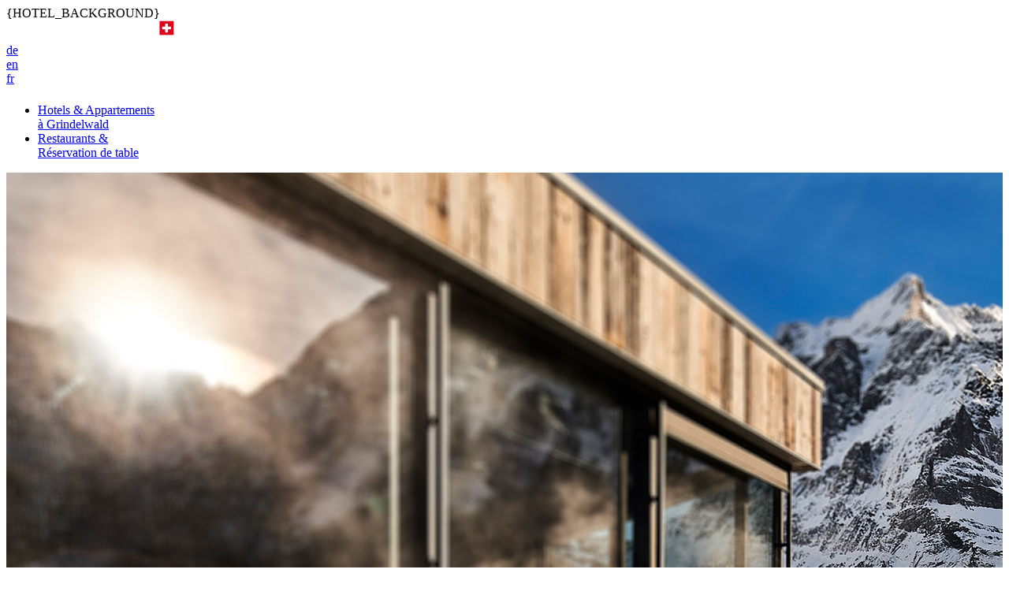

--- FILE ---
content_type: text/html; charset=utf-8
request_url: https://www.hotel-in-grindelwald.com/fr/hotel-details/post:hotel-spinne-grindelwald/
body_size: 9535
content:
<!DOCTYPE html>
<html lang="fr" class="html_background">
<head>
<title>Hôtels à Grindelwald - Hôtel Spinne</title>

<base href="https://www.hotel-in-grindelwald.com/"/>

<meta name="viewport" content="width=1360" />

<meta http-equiv="content-type" content="text/html; charset=utf-8"/>
<meta name="document-state" content="dynamic">
<meta name="keywords" lang="fr" content=""/>
<meta name="description" lang="fr" content="Chaque hôtel de la région de la Jungfrau est très individuel. Mais nous avons tous une chose en commun : l&#039;hospitalité s&#039;écrit en majuscules !"/>

<meta name="generator" content="MASCH CM Studio 25.3.8" />
<meta name="GeneratedByCMS" content="MASCH CM Studio"/>


<meta name="robots" content="nofollow">



      <!-- GEO -->
      
    <meta property="geo.region" content="CH" />
      <meta property="geo.placename" content="Grindelwald" />
      <meta property="geo.position" content="46.624273;8.036746" />
      <meta property="ICBM" content="46.624273, 8.036746" />
  


      <!-- Icons -->
      
    <link rel="shortcut icon" type="image/x-icon" href="resources/seoimages/favicon32.ico">
  
    <link rel="shortcut icon" type="image/png" href="resources/seoimages/favicon.ico">
    
    <link rel="icon" type="image/x-icon" href="resources/seoimages/favicon.ico">
   
  
    <link rel="icon" sizes="16x16" type="image/png" href="resources/seoimages/favicon-16x16.png">
      <link rel="icon" sizes="32x32" type="image/png" href="resources/seoimages/favicon-32x32.png">
      <link rel="icon" sizes="96x96" type="image/png" href="resources/seoimages/favicon-96x96.png">
      <link rel="icon" sizes="160x160" type="image/png" href="resources/seoimages/favicon-160x160.png">
      <link rel="icon" sizes="192x192" type="image/png" href="resources/seoimages/favicon-192x192.png">
      <link rel="icon" sizes="196x196" type="image/png" href="resources/seoimages/favicon-196x196.png">
  
    <link rel="apple-touch-icon" href="resources/seoimages/apple-touch-icon.png"/>
      <link rel="apple-touch-icon" sizes="57x57" href="resources/seoimages/apple-touch-icon-57x57.png"/>
      <link rel="apple-touch-icon" sizes="60x60" href="resources/seoimages/apple-touch-icon-60x60.png"/>
      <link rel="apple-touch-icon" sizes="72x72" href="resources/seoimages/apple-touch-icon-72x72.png"/>
      <link rel="apple-touch-icon" sizes="76x76" href="resources/seoimages/apple-touch-icon-76x76.png"/>
      <link rel="apple-touch-icon" sizes="114x114" href="resources/seoimages/apple-touch-icon-114x114.png"/>
      <link rel="apple-touch-icon" sizes="120x120" href="resources/seoimages/apple-touch-icon-120x120.png"/>
      <link rel="apple-touch-icon" sizes="128x128" href="resources/seoimages/apple-touch-icon-128x128.png"/>
      <link rel="apple-touch-icon" sizes="144x144" href="resources/seoimages/apple-touch-icon-144x144.png"/>
      <link rel="apple-touch-icon" sizes="152x152" href="resources/seoimages/apple-touch-icon-152x152.png"/>
      <link rel="apple-touch-icon" sizes="180x180" href="resources/seoimages/apple-touch-icon-180x180.png"/>
      <link rel="apple-touch-icon" href="resources/seoimages/apple-touch-icon-precomposed.png"/>
  
    <meta property="msapplication-TileImage" content="resources/seoimages/win8-tile-144x144.png"/>
  <meta property="msapplication-TileColor" content="#ffffff"/> 
  <meta property="msapplication-navbutton-color" content="#ffffff"/> 
      <meta property="msapplication-square70x70logo" content="resources/seoimages/win8-tile-70x70.png"/>
      <meta property="msapplication-square144x144logo" content="resources/seoimages/win8-tile-144x144.png"/>
      <meta property="msapplication-square150x150logo" content="resources/seoimages/win8-tile-150x150.png"/>
      <meta property="msapplication-square310x150logo" content="resources/seoimages/win8-tile-310x150.png"/>
      <meta property="msapplication-square310x310logo" content="resources/seoimages/win8-tile-310x310.png"/>
  
  


      <!-- Facebook -->

    <meta property="og:title" content="Hôtels à Grindelwald - Chambres, appartements et plus" />
      <meta property="og:description" content="Chaque hôtel de la région de la Jungfrau est très individuel. Mais nous avons tous une chose en commun : l&#039;hospitalité s&#039;écrit en majuscules !" />
      <meta property="og:image" content="https://www.hotel-in-grindelwald.com/resources/seoimages/jungfraujoch.jpg" />
      <meta property="og:url" content="https://www.hotel-in-grindelwald.com/fr/hotel-details/" />
      <meta property="og:site_name" content="Hôtel à Grindelwald" />
      <meta property="og:type" content="Site web" />
      <meta property="og:locality" content="Grindelwald" />
      <meta property="og:country-name" content="Suisse" />
      <meta property="og:latitude" content="46.623165549999996" />
      <meta property="og:longitude" content="8.038423704656125" />
    
  
     
  



<link rel="alternate" href="https://www.hotel-in-grindelwald.com/de/hotel-details/post:hotel-spinne-grindelwald/" hreflang="de"/>

<link rel="alternate" href="https://www.hotel-in-grindelwald.com/en/hotel-details/post:hotel-spinne-grindelwald/" hreflang="en"/>

<link rel="alternate" href="https://www.hotel-in-grindelwald.com/fr/hotel-details/post:hotel-spinne-grindelwald/" hreflang="fr"/>


<link rel="canonical" href="https://www.hotel-in-grindelwald.com/fr/hotel-details/post:hotel-spinne-grindelwald/"/>

<script type="text/javascript">
var IS_MOBILE = false;
var anchor_prefix = '/fr/hotel-details/post:hotel-spinne-grindelwald/';
var page_lang = 'fr';
var page_lang_id = '3';
var spec_lang = '';
var template = 'jrt-desktop-v5-4';
var external_hash = '482563';
</script>



<!-- begin custom css -->

  <!-- end custom css -->

    
<link rel="stylesheet" href="css/styles.css?rnd=1767011633" type="text/css"/>


<script type="text/javascript">

function init_datepicker(id, dformat)
{
$('#'+id).datepicker({ 
	dateFormat: dformat, 
	autoSize: true, 
	showAnim: 'slideDown',
	closeText: 'Done',
	currentText: 'Today',
	dayNamesMin: ['Sunday_min', 'Monday_min', 'Tuesday_min', 'Wednesday_min', 'Thursday_min', 'Friday_min', 'Saturday_min'],
	firstDay: 1,
	monthNames: ['January', 'February', 'March', 'April', 'May', 'June', 'July', 'August', 'September', 'October', 'November', 'December'],
	nextText: 'Next',
	prevText: 'Previous',
	showButtonPanel: true
	});
}

var tm_format = "d.m.Y H:i:s";

var dt_config = {
  format: "d.m.Y",
  start_year: 1900,
  month_names: [
    "Janvier",
    "Février",
    "Mars",
    "Avril",
    "Mai",
    "Juin",
    "Juillet",
    "Août",
    "Septembre",
    "Octobre",
    "Novembre",
    "Décembre"
  ],
  
  weekday_names: [
    "Lun",
    "Mar",
    "Mer",
    "Jeu",
    "Ven",
    "Sam",
    "Dim"
  ]
};

dformat = "dd.mm.yy";

</script>




    
      
      <script type="text/JavaScript" src="js/application.min.js?t=5c17e5e61b990ad9c45509316af0d0e7"></script>
      
      
      
      
    


    


<script type="text/javascript">gallery.picture_list = {};</script><script type="text/javascript">
                      gallery.current_position["hotel-spinne-grindelwald"] = 0;
                      gallery.picture_list["hotel-spinne-grindelwald"] = [];
                      gallery.picture_list["hotel-spinne-grindelwald"][0] = 'article_picture_104.jpg';
                      gallery.picture_list["hotel-spinne-grindelwald"][1] = 'article_picture_82.jpg';
                      gallery.picture_list["hotel-spinne-grindelwald"][2] = 'article_picture_109.jpg';
                      gallery.picture_list["hotel-spinne-grindelwald"][3] = 'article_picture_10.jpg';
                      gallery.picture_list["hotel-spinne-grindelwald"][4] = 'article_picture_110.jpg';
                      gallery.picture_list["hotel-spinne-grindelwald"][5] = 'article_picture_168.jpg';
                      gallery.picture_list["hotel-spinne-grindelwald"][6] = 'article_picture_172.jpg';
                      gallery.picture_list["hotel-spinne-grindelwald"][7] = 'article_picture_173.jpg';
                      gallery.picture_list["hotel-spinne-grindelwald"][8] = 'article_picture_174.jpg';
                      gallery.picture_list["hotel-spinne-grindelwald"][9] = 'article_picture_113.jpg';
                      gallery.picture_list["hotel-spinne-grindelwald"][10] = 'article_picture_128.jpg';
                      gallery.picture_list["hotel-spinne-grindelwald"][11] = 'article_picture_156.jpg';
                      gallery.picture_list["hotel-spinne-grindelwald"][12] = 'article_picture_157.jpg';
                      gallery.picture_list["hotel-spinne-grindelwald"][13] = 'article_picture_158.jpg';
                      gallery.picture_list["hotel-spinne-grindelwald"][14] = 'article_picture_160.jpg';
                      gallery.picture_list["hotel-spinne-grindelwald"][15] = 'article_picture_161.jpg';
                      gallery.picture_list["hotel-spinne-grindelwald"][16] = 'article_picture_162.jpg';
                      gallery.picture_list["hotel-spinne-grindelwald"][17] = 'article_picture_63.jpg';
                      gallery.picture_list["hotel-spinne-grindelwald"][18] = 'galerie_picture_39.jpg';
                      gallery.picture_list["hotel-spinne-grindelwald"][19] = 'article_picture_89.jpg';
                      gallery.picture_list["hotel-spinne-grindelwald"][20] = 'dz-eigerblick-1.jpg';
                      gallery.picture_list["hotel-spinne-grindelwald"][21] = 'dz-eigerblick-2.jpg';
                      gallery.picture_list["hotel-spinne-grindelwald"][22] = 'dz-eigerblick-3.jpg';
                      gallery.picture_list["hotel-spinne-grindelwald"][23] = 'dz-eigerblick-4.jpg';
                      gallery.picture_list["hotel-spinne-grindelwald"][24] = 'dz-eigerblick-5.jpg';
                      gallery.picture_list["hotel-spinne-grindelwald"][25] = 'dz-standard-1.jpg';
                      gallery.picture_list["hotel-spinne-grindelwald"][26] = 'dz-standard-2.jpg';
                      gallery.picture_list["hotel-spinne-grindelwald"][27] = 'dz-standard-3.jpg';
                      gallery.picture_list["hotel-spinne-grindelwald"][28] = 'dz-standard-4.jpg';
                      gallery.picture_list["hotel-spinne-grindelwald"][29] = 'dz-standard-5.jpg';
                      gallery.picture_list["hotel-spinne-grindelwald"][30] = 'dz-standard-6.jpg';</script>


<!-- begin custom fonts --> 



















<script defer src="https://use.fontawesome.com/releases/v5.0.8/js/all.js" integrity="sha384-SlE991lGASHoBfWbelyBPLsUlwY1GwNDJo3jSJO04KZ33K2bwfV9YBauFfnzvynJ" crossorigin="anonymous"></script>

<meta name="format-detection" content="telephone=no">

<link rel="stylesheet" href="https://use.typekit.net/cul1nyo.css">
<!-- end custom fonts --> 

<script type="text/javascript">
set_js_text('SETTINGS_STW_SERVER', "");</script>



<script>
  // deny all personalisation per default
  window.dataLayer = window.dataLayer || [];
  function gtag(){ dataLayer.push(arguments); }

  gtag('consent', 'default', {
    'ad_storage': 'denied',
    'analytics_storage': 'denied',
    'ad_user_data': 'denied',       
    'ad_personalization': 'denied', 
    'functionality_storage': 'denied',
    'personalization_storage': 'denied',
    'security_storage': 'denied',
    'wait_for_update': 500 
  });

    if (masch_get_cookie('cookie_warning_accepted')) {
       handle_cookie_consent();
    }
</script>




</head>


<body class="content_body body_background " style=";">


{HOTEL_BACKGROUND}
<div class="header1">
<div class="header1_content">
<div class="logo"><img title="Jungfrau Region Logo" src="templates/jrt-desktop-v5-4/images/jungfrau-region.png" alt="Jungfrau Region Logo" width="213" height="25" /></div>
<div class="lang_switcher"><div class="lang_item lang_item_"><a href="/de/hotel-details/post:hotel-spinne-grindelwald/" title="Deutsch">de</a></div><div class="lang_item lang_item_"><a href="/en/hotel-details/post:hotel-spinne-grindelwald/" title="Englisch">en</a></div><div class="lang_item lang_item_active"><a href="/fr/hotel-details/post:hotel-spinne-grindelwald/" title="Französisch">fr</a></div></div>
</div>
<div class="advert_area"><table style="width: 100%;">
<tbody>
<tr>
<td style="text-align: center;"></td>
</tr>
</tbody>
</table></div>
</div>
<div class="header2">
<div class="menu_area">
<div class="menu_container t_menu_container menu_container_website t_menu_container_website">
<ul class="primary_menu">
<li id="t_menu_item_home" class="menu_item t_menu_item menu_item_home menu_item_active" onmouseover="show_submenu(this)" onmouseout="hide_submenu_delayed(this)">
<a class="wrapper" href="/fr/home/"><span class="left"><span class="right"><span class="text">Hotels & Appartements<br />
à Grindelwald</span></span></span></a>
</li>
<li id="t_menu_item_restaurant" class="menu_item t_menu_item menu_item_restaurant" onmouseover="show_submenu(this)" onmouseout="hide_submenu_delayed(this)">
<a class="wrapper" href="/fr/restaurant/"><span class="left"><span class="right"><span class="text">Restaurants &<br />
Réservation de table</span></span></span></a>
</li>
</ul>

</div>
</div>
</div>
<div class="home_section"></div>
<div class="banner_advertiser"></div>
<div class="content_area">
<p><div class="home_section"><div class="_sys_banner_container" style="width: 100%px; height: 700px; margin: 0 auto" data-current="0" data-interval="10">
<div style="height:100%;width:100%;background-image: url('https://www.hotel-jungfrauregion.com/resources/cn_server/75/banner-spinne-grindelwald-pool.jpg')" class="banner_object banner_strech_width" title="Hôtel Spinne à Grindelwald"></div>
</div></div>



<table style="width: 100%; padding: 2%; background-color: white;">
<tbody>
<tr>
<td>
<table style="background-color: white; ; ;width: 100%;">
<tbody>
<tr>
<td class="blog_table_headline" style="width: 70%; text-align: left; vertical-align: top;">
<h1>Hôtel Spinne à Grindelwald</h1>
</td>
<td class="blog_table_empty_cell_2" style="text-align: left; vertical-align: top; width: 2%;">&nbsp;</td>
<td class="blog_table_gallery_command" style="text-align: left; vertical-align: top; width: 28%;"><div style='display:none'><a class='fancybox-thumb' rel='hotel-spinne-grindelwald' href='resources/galleries/hotel-spinne-grindelwald/article_picture_104.jpg' title=''><img src='modules/galleries/thumb.php?gallery=hotel-spinne-grindelwald&thumbdir=thumbs_public&picture=article_picture_104.jpg&maxsize=100&rnd=370' alt=''></a><a class='fancybox-thumb' rel='hotel-spinne-grindelwald' href='resources/galleries/hotel-spinne-grindelwald/article_picture_82.jpg' title=''><img src='modules/galleries/thumb.php?gallery=hotel-spinne-grindelwald&thumbdir=thumbs_public&picture=article_picture_82.jpg&maxsize=100&rnd=334' alt=''></a><a class='fancybox-thumb' rel='hotel-spinne-grindelwald' href='resources/galleries/hotel-spinne-grindelwald/article_picture_109.jpg' title=''><img src='modules/galleries/thumb.php?gallery=hotel-spinne-grindelwald&thumbdir=thumbs_public&picture=article_picture_109.jpg&maxsize=100&rnd=683' alt=''></a><a class='fancybox-thumb' rel='hotel-spinne-grindelwald' href='resources/galleries/hotel-spinne-grindelwald/article_picture_10.jpg' title=''><img src='modules/galleries/thumb.php?gallery=hotel-spinne-grindelwald&thumbdir=thumbs_public&picture=article_picture_10.jpg&maxsize=100&rnd=744' alt=''></a><a class='fancybox-thumb' rel='hotel-spinne-grindelwald' href='resources/galleries/hotel-spinne-grindelwald/article_picture_110.jpg' title=''><img src='modules/galleries/thumb.php?gallery=hotel-spinne-grindelwald&thumbdir=thumbs_public&picture=article_picture_110.jpg&maxsize=100&rnd=798' alt=''></a><a class='fancybox-thumb' rel='hotel-spinne-grindelwald' href='resources/galleries/hotel-spinne-grindelwald/article_picture_168.jpg' title=''><img src='modules/galleries/thumb.php?gallery=hotel-spinne-grindelwald&thumbdir=thumbs_public&picture=article_picture_168.jpg&maxsize=100&rnd=249' alt=''></a><a class='fancybox-thumb' rel='hotel-spinne-grindelwald' href='resources/galleries/hotel-spinne-grindelwald/article_picture_172.jpg' title=''><img src='modules/galleries/thumb.php?gallery=hotel-spinne-grindelwald&thumbdir=thumbs_public&picture=article_picture_172.jpg&maxsize=100&rnd=957' alt=''></a><a class='fancybox-thumb' rel='hotel-spinne-grindelwald' href='resources/galleries/hotel-spinne-grindelwald/article_picture_173.jpg' title=''><img src='modules/galleries/thumb.php?gallery=hotel-spinne-grindelwald&thumbdir=thumbs_public&picture=article_picture_173.jpg&maxsize=100&rnd=537' alt=''></a><a class='fancybox-thumb' rel='hotel-spinne-grindelwald' href='resources/galleries/hotel-spinne-grindelwald/article_picture_174.jpg' title=''><img src='modules/galleries/thumb.php?gallery=hotel-spinne-grindelwald&thumbdir=thumbs_public&picture=article_picture_174.jpg&maxsize=100&rnd=980' alt=''></a><a class='fancybox-thumb' rel='hotel-spinne-grindelwald' href='resources/galleries/hotel-spinne-grindelwald/article_picture_113.jpg' title=''><img src='modules/galleries/thumb.php?gallery=hotel-spinne-grindelwald&thumbdir=thumbs_public&picture=article_picture_113.jpg&maxsize=100&rnd=926' alt=''></a><a class='fancybox-thumb' rel='hotel-spinne-grindelwald' href='resources/galleries/hotel-spinne-grindelwald/article_picture_128.jpg' title=''><img src='modules/galleries/thumb.php?gallery=hotel-spinne-grindelwald&thumbdir=thumbs_public&picture=article_picture_128.jpg&maxsize=100&rnd=989' alt=''></a><a class='fancybox-thumb' rel='hotel-spinne-grindelwald' href='resources/galleries/hotel-spinne-grindelwald/article_picture_156.jpg' title=''><img src='modules/galleries/thumb.php?gallery=hotel-spinne-grindelwald&thumbdir=thumbs_public&picture=article_picture_156.jpg&maxsize=100&rnd=805' alt=''></a><a class='fancybox-thumb' rel='hotel-spinne-grindelwald' href='resources/galleries/hotel-spinne-grindelwald/article_picture_157.jpg' title=''><img src='modules/galleries/thumb.php?gallery=hotel-spinne-grindelwald&thumbdir=thumbs_public&picture=article_picture_157.jpg&maxsize=100&rnd=704' alt=''></a><a class='fancybox-thumb' rel='hotel-spinne-grindelwald' href='resources/galleries/hotel-spinne-grindelwald/article_picture_158.jpg' title=''><img src='modules/galleries/thumb.php?gallery=hotel-spinne-grindelwald&thumbdir=thumbs_public&picture=article_picture_158.jpg&maxsize=100&rnd=629' alt=''></a><a class='fancybox-thumb' rel='hotel-spinne-grindelwald' href='resources/galleries/hotel-spinne-grindelwald/article_picture_160.jpg' title=''><img src='modules/galleries/thumb.php?gallery=hotel-spinne-grindelwald&thumbdir=thumbs_public&picture=article_picture_160.jpg&maxsize=100&rnd=229' alt=''></a><a class='fancybox-thumb' rel='hotel-spinne-grindelwald' href='resources/galleries/hotel-spinne-grindelwald/article_picture_161.jpg' title=''><img src='modules/galleries/thumb.php?gallery=hotel-spinne-grindelwald&thumbdir=thumbs_public&picture=article_picture_161.jpg&maxsize=100&rnd=155' alt=''></a><a class='fancybox-thumb' rel='hotel-spinne-grindelwald' href='resources/galleries/hotel-spinne-grindelwald/article_picture_162.jpg' title=''><img src='modules/galleries/thumb.php?gallery=hotel-spinne-grindelwald&thumbdir=thumbs_public&picture=article_picture_162.jpg&maxsize=100&rnd=306' alt=''></a><a class='fancybox-thumb' rel='hotel-spinne-grindelwald' href='resources/galleries/hotel-spinne-grindelwald/article_picture_63.jpg' title=''><img src='modules/galleries/thumb.php?gallery=hotel-spinne-grindelwald&thumbdir=thumbs_public&picture=article_picture_63.jpg&maxsize=100&rnd=658' alt=''></a><a class='fancybox-thumb' rel='hotel-spinne-grindelwald' href='resources/galleries/hotel-spinne-grindelwald/galerie_picture_39.jpg' title=''><img src='modules/galleries/thumb.php?gallery=hotel-spinne-grindelwald&thumbdir=thumbs_public&picture=galerie_picture_39.jpg&maxsize=100&rnd=762' alt=''></a><a class='fancybox-thumb' rel='hotel-spinne-grindelwald' href='resources/galleries/hotel-spinne-grindelwald/article_picture_89.jpg' title=''><img src='modules/galleries/thumb.php?gallery=hotel-spinne-grindelwald&thumbdir=thumbs_public&picture=article_picture_89.jpg&maxsize=100&rnd=334' alt=''></a><a class='fancybox-thumb' rel='hotel-spinne-grindelwald' href='resources/galleries/hotel-spinne-grindelwald/dz-eigerblick-1.jpg' title=''><img src='modules/galleries/thumb.php?gallery=hotel-spinne-grindelwald&thumbdir=thumbs_public&picture=dz-eigerblick-1.jpg&maxsize=100&rnd=565' alt=''></a><a class='fancybox-thumb' rel='hotel-spinne-grindelwald' href='resources/galleries/hotel-spinne-grindelwald/dz-eigerblick-2.jpg' title=''><img src='modules/galleries/thumb.php?gallery=hotel-spinne-grindelwald&thumbdir=thumbs_public&picture=dz-eigerblick-2.jpg&maxsize=100&rnd=988' alt=''></a><a class='fancybox-thumb' rel='hotel-spinne-grindelwald' href='resources/galleries/hotel-spinne-grindelwald/dz-eigerblick-3.jpg' title=''><img src='modules/galleries/thumb.php?gallery=hotel-spinne-grindelwald&thumbdir=thumbs_public&picture=dz-eigerblick-3.jpg&maxsize=100&rnd=737' alt=''></a><a class='fancybox-thumb' rel='hotel-spinne-grindelwald' href='resources/galleries/hotel-spinne-grindelwald/dz-eigerblick-4.jpg' title=''><img src='modules/galleries/thumb.php?gallery=hotel-spinne-grindelwald&thumbdir=thumbs_public&picture=dz-eigerblick-4.jpg&maxsize=100&rnd=487' alt=''></a><a class='fancybox-thumb' rel='hotel-spinne-grindelwald' href='resources/galleries/hotel-spinne-grindelwald/dz-eigerblick-5.jpg' title=''><img src='modules/galleries/thumb.php?gallery=hotel-spinne-grindelwald&thumbdir=thumbs_public&picture=dz-eigerblick-5.jpg&maxsize=100&rnd=290' alt=''></a><a class='fancybox-thumb' rel='hotel-spinne-grindelwald' href='resources/galleries/hotel-spinne-grindelwald/dz-standard-1.jpg' title=''><img src='modules/galleries/thumb.php?gallery=hotel-spinne-grindelwald&thumbdir=thumbs_public&picture=dz-standard-1.jpg&maxsize=100&rnd=331' alt=''></a><a class='fancybox-thumb' rel='hotel-spinne-grindelwald' href='resources/galleries/hotel-spinne-grindelwald/dz-standard-2.jpg' title=''><img src='modules/galleries/thumb.php?gallery=hotel-spinne-grindelwald&thumbdir=thumbs_public&picture=dz-standard-2.jpg&maxsize=100&rnd=790' alt=''></a><a class='fancybox-thumb' rel='hotel-spinne-grindelwald' href='resources/galleries/hotel-spinne-grindelwald/dz-standard-3.jpg' title=''><img src='modules/galleries/thumb.php?gallery=hotel-spinne-grindelwald&thumbdir=thumbs_public&picture=dz-standard-3.jpg&maxsize=100&rnd=501' alt=''></a><a class='fancybox-thumb' rel='hotel-spinne-grindelwald' href='resources/galleries/hotel-spinne-grindelwald/dz-standard-4.jpg' title=''><img src='modules/galleries/thumb.php?gallery=hotel-spinne-grindelwald&thumbdir=thumbs_public&picture=dz-standard-4.jpg&maxsize=100&rnd=269' alt=''></a><a class='fancybox-thumb' rel='hotel-spinne-grindelwald' href='resources/galleries/hotel-spinne-grindelwald/dz-standard-5.jpg' title=''><img src='modules/galleries/thumb.php?gallery=hotel-spinne-grindelwald&thumbdir=thumbs_public&picture=dz-standard-5.jpg&maxsize=100&rnd=520' alt=''></a><a class='fancybox-thumb' rel='hotel-spinne-grindelwald' href='resources/galleries/hotel-spinne-grindelwald/dz-standard-6.jpg' title=''><img src='modules/galleries/thumb.php?gallery=hotel-spinne-grindelwald&thumbdir=thumbs_public&picture=dz-standard-6.jpg&maxsize=100&rnd=361' alt=''></a></div><script type="text/javascript">$(document).ready(function() {
                      $("[rel='hotel-spinne-grindelwald']").fancybox({
                        helpers : {
                          thumbs : true
                        }
                      });
                    });
                </script></td>
</tr>
<tr>
<td class="blog_table_empty_cell_1" style="width: 70%; text-align: left; vertical-align: top;">&nbsp;</td>
<td class="blog_table_empty_cell_3" style="text-align: left; vertical-align: top; width: 2%;">&nbsp;</td>
<td class="blog_table_empty_cell_4" style="text-align: left; vertical-align: top; width: 28%;">&nbsp;</td>
</tr>
<tr>
<td class="blog_table_description" style="width: 70%; text-align: left; vertical-align: top;">
L'hôtel Spinne est situé au pied de la face nord de l'Eiger, au milieu du village glaciaire de Grindelwald, dans la région de la Jungfrau. Le Spinne est un passage d'escalade dans l'Eigerwand, qui rappelle une araignée en raison de sa formation constante de neige.<br />
<br />
L'hôtel 4 * dispose de 43 chambres au design alpin et chic. La plupart des chambres ont un balcon ou une terrasse avec vue sur le monde unique de la montagne et sont équipées d'un écran plat, d'un téléphone, d'une radio, d'un minibar, d'un sèche-cheveux et d'un coffre-fort.<br />
<br />
Pour la relaxation et la récupération, l'hôtel Spinne offre un fantastique espace de bien-être avec une piscine extérieure chauffée à l'infini, des saunas, un bain à remous, une douche d'aventure, une salle de relaxation, des massages et un coiffeur.<br />
<br />
Vous pouvez également nous laisser vous gâter avec des délices culinaires. Dans notre Rôtisserie, Ristorante Mercato & Bistro, nous servons les meilleures pizzas, des pâtes maison, de copieux plats de viande et des variations de poisson. Sur la plus belle terrasse ensoleillée du village, tous les souhaits sont exaucés.<br />
<br />
Laissez passer une journée bien remplie avec un bon verre de vin. Profitez de l'atmosphère chaleureuse avec le crépitement du feu ouvert dans le salon de notre hôtel.<br />
<br />
Enfin, une journée inoubliable pour faire la fête et danser dans l'espresso - bar ou Mescalero - discothèque trouve sa fin.<br />
<br />
Votre famille Kaufmann & l'hôtel Spinne - L'équipe
</td>
<td class="blog_table_empty_cell_5" style="text-align: left; vertical-align: top; width: 2%;">&nbsp;</td>
<td style="text-align: left; vertical-align: top; width: 28%;">
<table style=";width: 100%; margin: 0 auto; vertical-align: bottom;">
<tbody>
<tr>
<td class="blog_table_contact_details" style="vertical-align: top;">

<!-- if(blog_table_contact_details_gmap) -->

<iframe style="border: 0;" src="https://www.google.com/maps/embed?pb=!1m14!1m8!1m3!1d10960.722216676251!2d8.038451!3d46.623195!3m2!1i1024!2i768!4f13.1!3m3!1m2!1s0x0%3A0x9ac0191029cc1a32!2sHotel%20Spinne!5e0!3m2!1sde!2sde!4v1603894497896!5m2!1sde!2sde" frameborder="0" width="300" height="150"></iframe>

<br>

<!-- endif(blog_table_contact_details_gmap) -->

Votre contact direct avec nous:<br />
<br />
Hotel Spinne<br />
Dorfstrasse 136<br />
3818 Grindelwald<br />
<br />
Tél.: +41 (0)33 854 88 88<br />
Fax: +41 (0)33 854 88 89

<br>

E-Mail: <a title="E-Mail us" href="mailto:hotel@spinne.ch" target="_blank">hotel@spinne.ch<br />
</a>Internet: <a title="https://www.spinne.ch" href="https://www.spinne.ch" target="_blank">www.spinne.ch</a>
</td>
</tr>
<tr>
<td class="blog_table_empty_cell_6">&nbsp;</td>
</tr>

<!-- if(teaser_booking_button_active) -->
<tr>
<td class="blog_table_book_button">
<h2>
<a title="Hôtel Spinne à Grindelwald" onclick="return show_ibooking_in_lihtbox('https://www.hotel-jungfrauregion.com/fr/hotel-search/new_search:1/hkey:16066/', 'https://www.hotel-jungfrauregion.com/fr/hotel-search/new_search:1/hkey:16066/', true)" href="https://www.hotel-jungfrauregion.com/fr/hotel-search/new_search:1/hkey:16066/">
<img style="display: block; margin-left: auto; margin-right: auto;" 
     title="Hôtel Spinne à Grindelwald" src="resources/cn_fields/blog_table_book_button/book-direct-fr.png" 
     alt="Hôtel Spinne à Grindelwald" 
     width="300" height="83" />
</a>
</h2>
</td>
</tr>
<!-- endif(teaser_booking_button_active) -->


<tr>
<td class="blog_table_hotel_classification">

<!-- if(blog_table_swiss_star_classification_icon) -->
<img style="display: block; margin-left: auto; margin-right: auto;" title="Hôtel Spinne à Grindelwald" 
     src="resources/cn_fields/blog_table_swiss_star_classification_icon/Hotel_4Sterne_2014.jpg" 
     alt="Hôtel Spinne à Grindelwald" />
<!-- endif(blog_table_swiss_star_classification_icon) -->

</td>
</tr>
</tbody>
</table>
</td>
</tr>
</tbody>
</table>
</td>
</tr>
<tr>
<td class="blog_table_empty_cell_7">&nbsp;</td>
</tr>
<tr>
<td>
<table style="background-color: white; ; ;width: 100%;">
<tbody>
<tr>
<td style="width: 29%; text-align: left; vertical-align: top;" colspan="5">
<h3>Détendez-vous et profitez-en à l'hôtel Spinne :</h3>
</td>
</tr>
<tr>
<td class="blog_table_empty_cell_8" style="width: 34%; text-align: left; vertical-align: top;">&nbsp;</td>
<td class="blog_table_empty_cell_9" style="text-align: left; vertical-align: top; width: 2%;">&nbsp;</td>
<td class="blog_table_empty_cell_10" style="width: 34%; text-align: left; vertical-align: top;">&nbsp;</td>
<td class="blog_table_empty_cell_11" style="text-align: left; vertical-align: top; width: 2%;">&nbsp;</td>
<td class="blog_table_empty_cell_12" style="text-align: left; vertical-align: top; width: 28%;">&nbsp;</td>
</tr>
<tr>
<td class="blog_table_highlight_picture_1" style="width: 29%; text-align: left; vertical-align: top;"><img title="Hôtel Spinne à Grindelwald" src="https://www.hotel-jungfrauregion.com/resources/cn_server/75/spinne-grindelwald-restaurant.jpg" alt="Hôtel Spinne à Grindelwald" width="100%" /></td>
<td class="blog_table_empty_cell_13" style="text-align: left; vertical-align: top; width: 2%;">&nbsp;</td>
<td class="blog_table_highlight_picture_2" style="width: 29%; text-align: left; vertical-align: top;"><img title="Hôtel Spinne à Grindelwald" src="https://www.hotel-jungfrauregion.com/resources/cn_server/75/spinne-grindelwald-pool.jpg" alt="Hôtel Spinne à Grindelwald" width="100%" /></td>
<td class="blog_table_empty_cell_14" style="text-align: left; vertical-align: top; width: 2%;">&nbsp;</td>
<td class="blog_table_trustyou_link" style="text-align: center; vertical-align: middle; width: 28%;">

<!-- if(blog_table_trustyou_link) -->
<a title="Google Rating" href="https://www.google.com/maps/place/Hotel+Spinne/@46.623195,8.038451,17z/data=!4m11!3m10!1s0x478f9bfe53d297e1:0x9ac0191029cc1a32!5m2!4m1!1i2!8m2!3d46.623195!4d8.038451!9m1!1b1!16s%2Fg%2F1tj7v8_0?hl=fr&entry=ttu" target="_blank">
<img title="Google Rating" src="resources/cn_fields/blog_table_trustyou_picture/rating_256.png" alt="Google Rating" width="250" />
</a>
<!-- endif(blog_table_trustyou_link) -->

</td>
</tr>
<tr>
<td class="blog_table_highlight_description_1" style="width: 29%; text-align: left; vertical-align: top;">
Rôtisserie<br />
<br />
Notre lieu de rencontre pour les connaisseurs. Le matin, vous pouvez déjà profiter du magnifique monde de la montagne grâce au riche buffet du petit déjeuner.<br />
<br />
Le soir, notre rôtisserie se transforme en un agréable restaurant à l'atmosphère chaleureuse et à la lumière des bougies. Ici, nous servons également notre menu de demi-pension à 4 plats.
</td>
<td class="blog_table_empty_cell_15" style="text-align: left; vertical-align: top; width: 2%;">&nbsp;</td>
<td class="blog_table_highlight_description_2" style="width: 29%; text-align: left; vertical-align: top;">
Piscine extérieure à débordement<br />
<br />
Notre nouvelle piscine extérieure Infinity a une température de 34 degrés et vous invite à vous attarder dans les montagnes.<br />
<br />
Notre centre de bien-être est exclusivement à la disposition des clients de l'hôtel et est ouvert comme suit :<br />
Actuellement de 14h à 19h30
</td>
<td class="blog_table_empty_cell_16" style="text-align: left; vertical-align: top; width: 2%;">&nbsp;</td>
<td style="text-align: center; vertical-align: top; width: 28%;">
<table style="width: 100%; margin: 0px auto;">
<tbody>
<tr>
<td class="blog_table_gallery_button">
<!-- if(blog_table_gallery_selection) -->
<a class="gallery_lightbox" title="Hôtel Spinne à Grindelwald" href="{galery:hotel-spinne-grindelwald}">
<img title="Hôtel Spinne à Grindelwald" src="resources/cn_fields/blog_table_gallery_icon/socialicon-image-gallery.png" alt="Hôtel Spinne à Grindelwald" width="90" height="90" />
</a>
<!-- endif(blog_table_gallery_selection) -->
</td>
<td class="blog_table_empty_cell_17">&nbsp;</td>
<td>

</td>
<td class="blog_table_empty_cell_18">&nbsp;</td>
<td class="blog_table_hotdeals_button">
<!-- if(blog_table_hotdeals_desktop_link) -->
<a title="Hôtel Spinne à Grindelwald" onclick="return show_ibooking_in_lihtbox('https://spinne-grindelwald.hotel-jungfrauregion.com/fr/ibooking-rates-and-specials/', 'https://spinne-grindelwald.hotel-jungfrauregion.com/fr/rates-and-specials/')" href="https://spinne-grindelwald.hotel-jungfrauregion.com/fr/rates-and-specials/" target="_blank">
<img title="Hôtel Spinne à Grindelwald" src="resources/cn_fields/blog_table_hotdeals_icon/socialicon-package-deal.png" alt="Hôtel Spinne à Grindelwald" width="90" height="90" />
</a>
<!-- endif(blog_table_hotdeals_desktop_link) -->
</td>
</tr>
<tr>
<td class="blog_table_empty_cell_19" colspan="5">&nbsp;</td>
</tr>
<tr>
<td class="blog_table_request_button_text" style="text-align: left;" colspan="5"><strong>Vous souhaitez une offre sans engagement adaptée à vos souhaits de vacances?</strong></td>
</tr>
<tr>
<td class="blog_table_empty_cell_20" colspan="5">&nbsp;</td>
</tr>
<tr>
<td class="blog_table_request_button" colspan="5">

<a style="display:none" title="Hôtel Spinne à Grindelwald" onclick="return show_ibooking_in_lihtbox('https://spinne-grindelwald.hotel-jungfrauregion.com/fr/ibooking-reservation-request/', 'https://spinne-grindelwald.hotel-jungfrauregion.com/fr/reservation-request/')" href="https://spinne-grindelwald.hotel-jungfrauregion.com/fr/reservation-request/" target="_blank">
<img style="vertical-align: middle;" title="Hôtel Spinne à Grindelwald" src="resources/cn_fields/blog_table_request_button/request-now-fr.png" alt="Hôtel Spinne à Grindelwald" width="300" height="80" />
</a>

<img style="vertical-align: middle;;" title="Hôtel Spinne à Grindelwald" src="resources/cn_fields/blog_table_request_button/request-now-fr.png" alt="Hôtel Spinne à Grindelwald" width="300" height="80" onclick="show_hotel_form_in_lihtbox_for_hotel('Hôtel Spinne', 'hotel@spinne.ch')"/>

</td>
</tr>
</tbody>
</table>
</td>
</tr>
</tbody>
</table>

<div class='social_icon'><a href='https://www.facebook.com/hotelspinne/?rf=136349199745540' target='_blank'><img src='resources/cn_fields/blog_table_feature_icons/socialicon-facebook.png' title='' alt=''></a></div><div class='social_icon'><a href='https://www.instagram.com/hotel_spinne/' target='_blank'><img src='resources/cn_fields/blog_table_feature_icons/socialicon-instagram.png' title='' alt=''></a></div><div class='social_icon'><img src='resources/cn_fields/blog_table_feature_icons/socialicon-parking.png' title='' alt=''></div><div class='social_icon'><img src='resources/cn_fields/blog_table_feature_icons/socialicon-pets.png' title='' alt=''></div><div class='social_icon'><img src='resources/cn_fields/blog_table_feature_icons/socialicon-pool.png' title='' alt=''></div><div class='social_icon'><img src='resources/cn_fields/blog_table_feature_icons/socialicon-restaurant.png' title='' alt=''></div><div class='social_icon'><img src='resources/cn_fields/blog_table_feature_icons/socialicon-shuttle.png' title='' alt=''></div><div class='social_icon'><a href='https://www.tripadvisor.fr/Hotel_Review-g188080-d206075-Reviews-Hotel_Spinne-Grindelwald_Jungfrau_Region_Bernese_Oberland_Canton_of_Bern.html' target='_blank'><img src='resources/cn_fields/blog_table_feature_icons/socialicon-tripadvisor.png' title='' alt=''></a></div><div class='social_icon'><img src='resources/cn_fields/blog_table_feature_icons/socialicon-wellness.png' title='' alt=''></div><div class='social_icon'><img src='resources/cn_fields/blog_table_feature_icons/socialicon-wifi.png' title='' alt=''></div><div style='clear:both'></div>

<br><br><br>
<a class="back_to_hotels" href="">Retour à la vue d'ensemble</a>

</td>
</tr>
</tbody>
</table></p></div>
<div class="footer_logo"><img style="margin: 30px 80px;" title="Jungfrau Region Logo" src="templates/jrt-desktop-v5-4/images/jungfrau-region-aside.png" alt="Jungfrau Region Logo" width="239" height="28" /></div>
<div class="footer_1">
<div class="footer_area_1"><table style="margin: 0px auto; width: 940px;">
<tbody>
<tr>
<td style="width: 33%;">&nbsp;</td>
<td style="width: 33%;">&nbsp;</td>
<td style="width: 33%;">&nbsp;</td>
</tr>
<tr>
<td style="width: 33%;">
<h5>NOTRE PROFIL</h5>
</td>
<td style="width: 33%;">
<h5>SERVICES</h5>
</td>
<td style="width: 33%;">
<h5>SUIVEZ NOUS</h5>
</td>
</tr>
<tr>
<td>&nbsp;</td>
<td>&nbsp;</td>
<td>&nbsp;</td>
</tr>
<tr>
<td><a title="Contact" href="https://jungfrauregion.swiss/fr/a-propos-de-nous/contact.html" target="_blank">Contact</a></td>
<td><a title="Brochures" href="https://jungfrauregion.swiss/en/destination/magazine/brochures.html" target="_blank">Brochures</a></td>
<td rowspan="3"><a title="Facebook" href="https://m.facebook.com/jungfrauregion/" target="_blank"><img style="padding: 5px;" title="Facebook" onmouseover="this.src='resources/images/social/social-facebook-hover.png';" onmouseout="this.src='resources/images/social/social-facebook.png';" src="resources/images/social/social-facebook.png" alt="Besuchen Sie uns auf Facebook" width="60" height="60" /></a><a title="Twitter" href="https://mobile.twitter.com/jungfrauregion" target="_blank"><img style="padding: 5px;" title="Twitter" onmouseover="this.src='resources/images/social/social-twitter-hover.png';" onmouseout="this.src='resources/images/social/social-twitter.png';" src="resources/images/social/social-twitter.png" alt="Besuchen Sie uns auf Twitter" width="60" height="60" /></a><a title="Instagram" href="https://www.instagram.com/jungfrauregion/" target="_blank"><img style="padding: 5px;" title="Instagram" onmouseover="this.src='resources/images/social/social-instagram-hover.png';" onmouseout="this.src='resources/images/social/social-instagram.png';" src="resources/images/social/social-instagram.png" alt="Besuchen Sie uns auf Instagram" width="60" height="60" /></a><a title="Youtube" href="https://m.youtube.com/user/JungfrauRegionTV" target="_blank"><img style="padding: 5px;" title="Youtube" onmouseover="this.src='resources/images/social/social-youtube-hover.png';" onmouseout="this.src='resources/images/social/social-youtube.png';" src="resources/images/social/social-youtube.png" alt="Besuchen Sie uns auf Youtube" width="60" height="60" /></a><a title="LinkedIN" href="https://www.linkedin.com/mwlite/company/jungfrauregion" target="_blank"><img style="padding: 5px;" title="LinkedIN" onmouseover="this.src='resources/images/social/social-linkedin-hover.png';" onmouseout="this.src='resources/images/social/social-linkedin.png';" src="resources/images/social/social-linkedin.png" alt="Besuchen Sie uns auf LinkedIN" width="60" height="60" /></a>&nbsp;&nbsp;</td>
</tr>
<tr>
<td><a title="Team" href="https://jungfrauregion.swiss/fr/a-propos-de-nous/equipe.html" target="_blank">Team</a></td>
<td><a title="Rapport d'activit&eacute;" href="https://report.jungfrauregion.swiss/" target="_blank">Rapport d'activit&eacute;</a></td>
</tr>
<tr>
<td><a title="l'entreprise" href="https://jungfrauregion.swiss/fr/a-propos-de-nous/entreprise.html" target="_blank">l'entreprise</a></td>
<td>Immeubles</td>
</tr>
<tr>
<td><a title="Emploi" href="https://jungfrauregion.swiss/de/ueber-uns/jobs.html" target="_blank">Emploi</a></td>
<td><a title="Extranet" href="https://www.jrtag.ch/aktuell" target="_blank">Intranet</a></td>
<td>&nbsp;</td>
</tr>
<tr>
<td><a title="UNESCO Patrimoine Mondial" href="https://jungfrauregion.swiss/fr/destination/durabilite/patrimoine-mondial-de-l-unesco.html" target="_blank">UNESCO Patrimoine Mondial</a></td>
<td>&nbsp;</td>
<td>&nbsp;</td>
</tr>
<tr>
<td><a title="Prix du paysage culturel" href="https://jungfrauregion.swiss/fr/destination/durabilite/prix-du-paysage-culturel.html" target="_blank">Prix du paysage culturel</a></td>
<td>&nbsp;</td>
<td>&nbsp;</td>
</tr>
<tr>
<td>&nbsp;</td>
<td>&nbsp;</td>
<td>&nbsp;</td>
</tr>
<tr>
<td>&nbsp;</td>
<td>&nbsp;</td>
<td>&nbsp;</td>
</tr>
<tr>
<td colspan="3"><hr /></td>
</tr>
<tr>
<td>&nbsp;</td>
<td>&nbsp;</td>
<td>&nbsp;</td>
</tr>
<tr>
<td>
<h5><span style="color: #ffffff;" data-mce-mark="1">LIEUX</span></h5>
</td>
<td>&nbsp;</td>
<td>&nbsp;</td>
</tr>
<tr>
<td>&nbsp;</td>
<td>&nbsp;</td>
<td>&nbsp;</td>
</tr>
<tr>
<td colspan="3">
<table style=";width: 100%;">
<tbody>
<tr>
<td style="width: 20%; text-align: center; vertical-align: middle;"><a title="Grindelwald" href="https://grindelwald.swiss/fr/" target="_blank"><img title="Grindelwald" src="resources/images/orte/grindelwald-footer.png" alt="Grindelwald" width="154" height="30" /></a></td>
<td style="width: 20%; text-align: center; vertical-align: middle;"><a title="Wengen" href="https://wengen.swiss/fr/" target="_blank"><img title="Wengen" src="resources/images/orte/wengen-footer.png" alt="Wengen" width="96" height="30" /></a></td>
<td style="width: 20%; text-align: center; vertical-align: middle;"><a title="M&uuml;rren" href="https://muerren.swiss/fr/" target="_blank"><img title="M&uuml;rren" src="resources/images/orte/muerren-footer.png" alt="M&uuml;rren" width="90" height="30" /></a></td>
<td style="width: 20%; text-align: center; vertical-align: middle;"><a title="Lauterbrunnen" href="https://lauterbrunnen.swiss/fr/" target="_blank"><img title="Lauterbrunnen" src="resources/images/orte/lauterbrunnen-footer.png" alt="Lauterbrunnen" width="180" height="30" /></a></td>
<td style="width: 20%; text-align: center; vertical-align: middle;"><a title="Haslital" href="https://haslital.swiss/fr/" target="_blank"><img title="Haslital" src="resources/images/orte/haslital-footer.png" alt="Haslital" width="116" height="39" /></a></td>
</tr>
</tbody>
</table>
</td>
</tr>
<tr>
<td>&nbsp;</td>
<td>&nbsp;</td>
<td>&nbsp;</td>
</tr>
<tr>
<td colspan="3"><hr /></td>
</tr>
<tr>
<td>&nbsp;</td>
<td>&nbsp;</td>
<td>&nbsp;</td>
</tr>
<tr>
<td>
<h5>PARTENAIRES</h5>
</td>
<td>&nbsp;</td>
<td>&nbsp;</td>
</tr>
<tr>
<td>&nbsp;</td>
<td>&nbsp;</td>
<td>&nbsp;</td>
</tr>
<tr>
<td colspan="3"><br />
<table>
<tbody>
<tr>
<td style="width: 102px; text-align: center; vertical-align: middle; background-image: url('resources/images/partner/bg-partner-odd.png'); background-size: cover; height: 72px;"><a title="www.jungfrau.ch" href="https://www.jungfrau.ch/de-ch/"><img style="vertical-align: middle;" title="www.jungfrau.ch" src="resources/images/partner/csm_Jungfraubahnen_b09f75b262.jpg" alt="www.jungfrau.ch" width="54" height="54" /></a></td>
<td style="width: 102px; text-align: center; vertical-align: middle; background-image: url('resources/images/partner/bg-partner-even.png'); background-size: cover; height: 72px;"><a title="www.schilthorn.ch" href="https://www.schilthorn.ch/" target="_blank"><img title="www.schilthorn.ch" src="resources/images/partner/csm_Schilthorn_0120cccbec.jpg" alt="www.schilthorn.ch" width="54" height="54" /></a></td>
<td style="width: 102px; text-align: center; vertical-align: middle; background-image: url('resources/images/partner/bg-partner-odd.png'); background-size: cover; height: 72px;"><a title="www.meiringen-hasliberg.ch" href="https://www.meiringen-hasliberg.ch/" target="_blank"><img title="www.meiringen-hasliberg.ch" src="resources/images/partner/csm_bmh_dbc1f24199.jpg" alt="www.meiringen-hasliberg.ch" width="54" height="54" /></a></td>
<td style="width: 102px; text-align: center; vertical-align: middle; background-image: url('resources/images/partner/bg-partner-even.png'); background-size: cover; height: 72px;"><a title="www.e-domizil.ch" href="https://www.e-domizil.ch/" target="_blank"><img title="www.e-domizil.ch" src="resources/images/partner/csm_e-domizil_a8c744f0e6.png" alt="www.e-domizil.ch" width="54" height="54" /></a></td>
<td style="width: 102px; text-align: center; vertical-align: middle; background-image: url('resources/images/partner/bg-partner-odd.png'); background-size: cover; height: 72px;"><a title="www.madeinbern.com" href="https://madeinbern.com/fr/" target="_blank"><img title="www.madeinbern.com" src="resources/images/partner/csm_Made_in_Bern_2023.jpg" alt="www.madeinbern.com" width="86" height="54" /></a></td>
<td style="width: 102px; text-align: center; vertical-align: middle; background-image: url('resources/images/partner/bg-partner-even.png'); background-size: cover; height: 72px;"><a title="www.myswitzerland.com" href="https://www.myswitzerland.com/de-ch/" target="_blank"><img title="www.myswitzerland.com" src="resources/images/partner/csm_schweiz_tourismus_5656dfd08f.jpg" alt="www.myswitzerland.com" width="54" height="54" /></a></td>
<td style="width: 102px; text-align: center; vertical-align: middle; background-image: url('resources/images/partner/bg-partner-odd.png'); background-size: cover; height: 72px;"><a title="www.jungfraualetsch.ch" href="https://www.jungfraualetsch.ch/de/" target="_blank"><img title="www.jungfraualetsch.ch" src="resources/images/partner/csm_UnescoLogo_4fa316065b.jpg" alt="www.jungfraualetsch.ch" width="86" height="54" /></a></td>
<td style="width: 102px; text-align: center; vertical-align: middle; background-image: url('resources/images/partner/bg-partner-even.png'); background-size: cover; height: 72px;"><a title="www.languageservices-one.com" href="https://www.languageservices-one.com/de/home.html" target="_blank"><img title="www.languageservices-one.com" src="resources/images/partner/csm_Logo_LSone_28dfb77697.jpg" alt="www.languageservices-one.com" width="90" height="32" /></a></td>
<td style="width: 102px; text-align: center; vertical-align: middle; background-image: url('resources/images/partner/bg-partner-odd.png'); background-size: cover; height: 72px;"><a title="www.masch.com" href="https://www.masch.com" target="_blank"><img title="www.masch.com" src="resources/images/partner/masch-logo-blue.png" alt="www.masch.com" width="54" height="54" /></a></td>
</tr>
</tbody>
</table>
</td>
</tr>
<tr>
<td>&nbsp;</td>
<td>&nbsp;</td>
<td>&nbsp;</td>
</tr>
<tr>
<td>&nbsp;</td>
<td>&nbsp;</td>
<td>&nbsp;</td>
</tr>
</tbody>
</table></div>
</div>
<div class="footer_2">
<div class="footer_area_2"><table style="width: 416px; float: right; height: 66px;">
<tbody>
<tr>
<td style="text-align: center; padding-left: 12px; padding-right: 12px;"><a title="CGV" href="https://jungfrauregion.swiss/fr/cgv.html" target="_blank">CGV</a></td>
<td style="text-align: center; padding-left: 12px; padding-right: 12px;"><a title="Protection des don&eacute;es" href="https://jungfrauregion.swiss/fr/protection-des-donnees.html" target="_blank">Protection des don&eacute;es</a></td>
<td style="text-align: center; padding-left: 12px; padding-right: 12px;"><a title="Mentions l&eacute;gales" href="https://jungfrauregion.swiss/fr/mentions-legales.html" target="_blank">Mentions l&eacute;gales</a></td>
</tr>
</tbody>
</table></div>
</div>
<div id="gtx-trans" style="position: absolute; left: -20px; top: 91px;">&nbsp;</div>
<div id="arrowdown"><img title="Go-Down" src="templates/jrt-desktop-v5-4/images/icons/arrows/arrow-down.png" alt="Go-Down" /></div>
<div id="arrowup"><img title="Go-Up" src="templates/jrt-desktop-v5-4/images/icons/arrows/arrow-up.png" alt="Go-Up" /></div>

<div class="cookie_warning" id="cookie_warning" cookietype="1" style="display: none;">
<div class="cookie_warning_text">
<h2>Utilisation des cookies</h2>
<div>
<p>Ce site web utilise des cookies actifs. Vous ne pouvez pas les d&eacute;sactiver. Les cookies am&eacute;liorent l'exp&eacute;rience de l'utilisateur lorsque vous revenez sur notre site Web. Nous vous recommandons de configurer les param&egrave;tres de votre navigateur pour qu'il accepte les cookies. En continuant d'utiliser notre site Web, vous consentez &agrave; <a href="/fr/data-privacy/" target="_blank">notre politique en mati&egrave;re de t&eacute;moins et consentez &agrave; notre utilisation de t&eacute;moins</a>.</p>
<p><a href="/fr/impressum/" target="_blank">Mentions l&eacute;gales</a></p>
</div>
<div class="cookie_warning_buttons"><span class="cookie_button cookie_button_accept">Compris</span></div>
</div>
</div>


    <div id='_sys_chat_area' class='chat_area'>
    
    <div class='close_chat_area' onclick='close_chat_area()'></div>
    
    <div class='chat_body' id='_sys_chat_body'></div>
    
    </div>
    <div id='_sys_chat_notify_area' class='chat_notify_area'>
    
    <div class='chat_notify_header'>
    <div class='close_select_notify_area'>
    <select id='interval_select' onchange='close_chat_notify_area(false)'><option value='2'>Rappel dans 2 minutes</option><option value='5' >Rappel dans 5 minutes</option><option value='10' >Rappel dans 10 minutes</option><option value='15' >Rappel dans 15 minutes</option><option value='20' >Rappel dans 20 minutes</option></select>
    </div>
    
      <div class='close_chat_notify_area' onclick='close_chat_notify_area(false)'>
      </div>
    </div>
    
    <div class='chat_notify_body' id='_sys_chat_notify_body'></div>
    <div style='clear:both'></div>
    
    </div>
    <div id='_sys_chat_area' class='chat_area'>
    
    <div class='close_chat_area' onclick='close_chat_area()'></div>
    
    <div class='chat_body' id='_sys_chat_body'></div>
    
    </div>
    <div id='_sys_chat_notify_area' class='chat_notify_area'>
    
    <div class='chat_notify_header'>
    <div class='close_select_notify_area'>
    <select id='interval_select' onchange='close_chat_notify_area(false)'><option value='2'>Rappel dans 2 minutes</option><option value='5' >Rappel dans 5 minutes</option><option value='10' >Rappel dans 10 minutes</option><option value='15' >Rappel dans 15 minutes</option><option value='20' >Rappel dans 20 minutes</option></select>
    </div>
    
      <div class='close_chat_notify_area' onclick='close_chat_notify_area(false)'>
      </div>
    </div>
    
    <div class='chat_notify_body' id='_sys_chat_notify_body'></div>
    <div style='clear:both'></div>
    
    </div>
<script type="text/javascript">
function show_error()
{


}

window.setTimeout("show_error()", 200);

</script>

 

<div class="bubble_box">
<div class="close_bubble_box" onclick="close_bubble_box()"></div>
<div class="bubble_box_text">
</div>
</div>
</body>
</html>